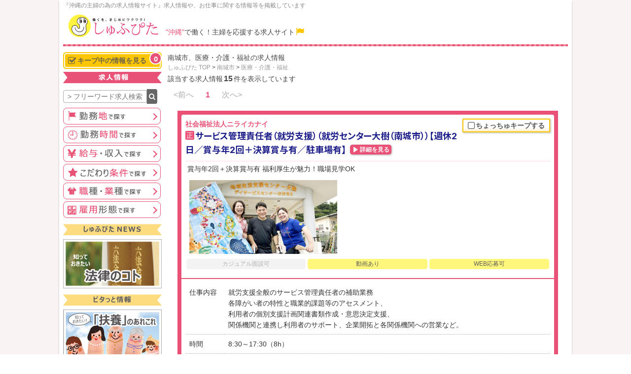

--- FILE ---
content_type: text/html
request_url: https://www.shufu-pita.jp/job_list.php?pg=1&ig=i&ar=27&jc=040
body_size: 12196
content:
<!DOCTYPE html>
<html lang="ja">
<head>
<!-- Google Tag Manager -->
<script>(function(w,d,s,l,i){w[l]=w[l]||[];w[l].push({'gtm.start':
new Date().getTime(),event:'gtm.js'});var f=d.getElementsByTagName(s)[0],
j=d.createElement(s),dl=l!='dataLayer'?'&l='+l:'';j.async=true;j.src=
'https://www.googletagmanager.com/gtm.js?id='+i+dl;f.parentNode.insertBefore(j,f);
})(window,document,'script','dataLayer','GTM-TBR46BQ2');</script>
<!-- End Google Tag Manager -->
<meta http-equiv="Content-Type" content="text/html; charset=utf-8" />
<title>南城市、医療・介護・福祉の求人情報 | 【しゅふぴた】 - 沖縄の主婦の為の求人情報サイト</title>
<meta name="robots" content="index,follow,noarchive" />
<meta http-equiv="Expires" content=86400>
<meta name="keywords" content="沖縄,主婦,仕事,就職,転職" />
<meta name="description" content="南城市、医療・介護・福祉の求人情報が15件あります。家族（パートナー（夫・妻）、子供、親）の暮らしを支えながら社会（企業）で活躍する、仕事と家庭の両立を頑張る主婦（夫）にピッタリ寄り添い・サポートするサイト" />
<link rel="canonical" href="https://www.shufu-pita.jp/job_list.php?pg=1&amp;ig=i&amp;ar=27&amp;jc=040">
<link href="_pc/css/base_pita.css?t=4413132331" rel="stylesheet" type="text/css">
<link href="_pc/css/job_list.css?t=0851122586" rel="stylesheet" type="text/css">
<link href="_pc/css/font-awesome.min.css" rel="stylesheet" type="text/css">
<script src="_pc/js/jquery-1.8.0.min.js" type="text/javascript" defer="defer"></script>
<script src="_pc/js/job_list.js?t=57511524829" type="text/javascript" defer="defer"></script>
<script src="_pc/js/dialog.js" type="text/javascript" defer="defer"></script>
<script src="_pc/js/keep_fnc_shufu-pita.js?t=30091316218" type="text/javascript" defer="defer"></script>
<link href="https://fonts.googleapis.com/css2?family=Inter:wght@400;700&family=Noto+Sans+JP:wght@400;700&family=Noto+Serif+JP:wght@400;700&display=swap" rel="stylesheet" />
<!-- Facebook Pixel Code -->
<script>
!function(f,b,e,v,n,t,s){if(f.fbq)return;n=f.fbq=function(){n.callMethod?
n.callMethod.apply(n,arguments):n.queue.push(arguments)};if(!f._fbq)f._fbq=n;
n.push=n;n.loaded=!0;n.version='2.0';n.queue=[];t=b.createElement(e);t.async=!0;
t.src=v;s=b.getElementsByTagName(e)[0];s.parentNode.insertBefore(t,s)}(window,
document,'script','https://connect.facebook.net/en_US/fbevents.js');

fbq('init', '1611493145841800');
fbq('track', "PageView");</script>
<noscript><img height="1" width="1" style="display:none"
src="https://www.facebook.com/tr?id=1611493145841800&ev=PageView&noscript=1"
/></noscript>
<!-- End Facebook Pixel Code -->
</head>
<body>
<!-- Google Tag Manager (noscript) -->
<noscript><iframe src="https://www.googletagmanager.com/ns.html?id=GTM-TBR46BQ2"
height="0" width="0" style="display:none;visibility:hidden"></iframe></noscript>
<!-- End Google Tag Manager (noscript) -->
<div id="DialogArea"></div>

<div id="wrap">

<header>
<div id="headerLeft">
<p id="shufupitaIntro">『沖縄の主婦の為の求人情報サイト』求人情報や、お仕事に関する情報等を掲載しています</p>
<a href="/" id="shufupitaLogo"><img src="_pc/img/shufu-pita_newlogo_top.png" alt="しゅふぴた"  width="200" height=""></a>
<p id="shufupitaSubtitle"><em>"沖縄"</em>で働く！主婦を応援する求人サイト<i class="fa fa-flag"></i></p>
</div><!-- //headerLeft -->
<div id="headerRight">
<!--a href="/_none.php">会員ログイン</a>
<a href="/_none.php">新規会員登録（無料）</a>
<a href="/_none.php">はじめての方はこちら</a>
<a href="/_none.php">サイトマップ</a-->
</div><!-- //headerRight -->
</header>

<div id="contents">

<div id="cntWrap">


<div id="cntWrap">

<div id="mainContentsR">

<h1>南城市、医療・介護・福祉の求人情報</h1>

<div class="pankuzu"><a href="https://www.shufu-pita.jp/">しゅふぴた TOP</a> &gt; <a href="/job_list.php?ig=in&amp;ar=27">南城市</a> &gt; <a href="/job_list.php?ig=in&amp;jc=040">医療・介護・福祉</a></div>
<p class="Hits">該当する求人情報<span>15</span>件を表示しています</p>
<p class="PageLink"><span class="NoLink">&lt;前へ</span><span class="Now">1</span><span class="NoLink">次へ&gt;</span></p>
<div id="jobList">
<div id="id202602475863001" class="job" style='margin:20px;'><div class="itemDetailWrap"><div class="itemDetail"><div class="detailHeader"><a href="javascript:void(0);" id="Keep202602475863001" class="toKeep" onClick="KeepItem('202602475863001','add','')"><i class="fa fa-square-o"></i>ちょっちゅキープする</a><a href="job_detail.php?id=202602475863001"><div class="comName">社会福祉法人ニライカナイ</div>
<span class="koyo_sei">正</span><em>サービス管理責任者（就労支援）（就労センター大樹（南城市））【週休2日／賞与年2回＋決算賞与有／駐車場有】</em></a><a href="job_detail.php?id=202602475863001" class="detailBtn">詳細を見る</a>
<div class="" style='padding:4px;border-top: 1px solid #FFD5DF;margin:8px 0 0;'>賞与年2回＋決算賞与有 福利厚生が魅力！職場見学OK</div><div class="catch_img_L" style='margin:8px;'><img src="https://www.shufu-pita.jp/img/2026-02/475863_01_laj_sml_1768442230.jpg?t=1768555431" alt="社会福祉法人ニライカナイ【サービス管理責任者（就労支援）（就労センター大樹（南城市））【週休2日／賞与年2回＋決算賞与有／駐車場有】】の求人募集画像"></div><table class='icon'><tr><td><span class='icon_no'>カジュアル面談可</span></td><td><span class='icon_ok'>動画あり</span></td><td><span class='icon_ok'>WEB応募可</span></td></tr></table><!-- icon -->
</div><!-- //.detailHeader -->
<div class="detail"><table class="detailTbl"><tr><th>仕事内容</th><td id='work'>就労支援全般のサービス管理責任者の補助業務<br>各障がい者の特性と職業的課題等のアセスメント、<br>利用者の個別支援計画関連書類作成・意思決定支援、<br>関係機関と連携し利用者のサポート、企業開拓と各関係機関への営業など。</td></tr><tr><th>時間</th><td>8:30～17:30（8h）</td></tr><tr><td id='naiyou'>休日</td><td id='work'>週2日（基本土・日）※公休日は出勤<br>※行事等により土日出勤有</td></tr><tr><th>勤務地</th><td><span>南城市</span><br><p>就労センター大樹（南城市）</p></td></tr><tr><th>給与</th><td><b>月給270,000～370,000円</b>(一律手当含む)<br>※試用期間6ヶ月（同条件）<br>[年収]3,240,000～4,440,000円</td></tr><tr><th>掲載期間</th><td>2026/01/16 18:00 ～ 2026/01/30 17:59　　</td></tr></table></div></div><!-- //.itemDetail -->
<div class="btmIcns"><span class="jwGuideIcon">取材スタッフが語るこの企業の魅力<span class="jwgCnt"><span>【取材スタッフが語るこの企業の魅力】</span><br>各担当者の方にお話を聞かせて頂きましたが、皆さん共通して「楽しい！」と笑顔で仰ってました。実際に現場を見せてもらうと常に笑い声が絶えない職場で、奥深いお仕事だなぁと私自身も興味を持ちました！</span></span>
</div>
</div><!-- //.itemDetailWrap -->
</div><!--//.job-->
<div id="id202602475863002" class="job" style='margin:20px;'><div class="itemDetailWrap"><div class="itemDetail"><div class="detailHeader"><a href="javascript:void(0);" id="Keep202602475863002" class="toKeep" onClick="KeepItem('202602475863002','add','')"><i class="fa fa-square-o"></i>ちょっちゅキープする</a><a href="job_detail.php?id=202602475863002"><div class="comName">社会福祉法人ニライカナイ</div>
<span class="koyo_sei">正</span><em>就労支援員（農業・パン工房・企業就労）（就労センター大樹（南城市））【週休2日／賞与年2回＋決算賞与有／駐車場有】</em></a><a href="job_detail.php?id=202602475863002" class="detailBtn">詳細を見る</a>
<div class="" style='padding:4px;border-top: 1px solid #FFD5DF;margin:8px 0 0;'>賞与年2回＋決算賞与有 福利厚生が魅力！職場見学OK</div><div class="catch_img_L" style='margin:8px;'><img src="https://www.shufu-pita.jp/img/2026-02/475863_laj_sml_1768442233.jpg?t=1768555431" alt="社会福祉法人ニライカナイ【就労支援員（農業・パン工房・企業就労）（就労センター大樹（南城市））【週休2日／賞与年2回＋決算賞与有／駐車場有】】の求人募集画像"></div><table class='icon'><tr><td><span class='icon_no'>カジュアル面談可</span></td><td><span class='icon_ok'>動画あり</span></td><td><span class='icon_ok'>WEB応募可</span></td></tr></table><!-- icon -->
</div><!-- //.detailHeader -->
<div class="detail"><table class="detailTbl"><tr><th>仕事内容</th><td id='work'>農業では、夏場はニラ・ネギ・パッションフルーツ、冬場はレタス・ハンダマなどを作ります。<br>パン工房では、パン・クッキー・ケーキを作ります。<br>企業就労では、イチゴハウスでの選別作業、アパート清掃、重機工場内作業など。<br>スタッフ18名で利用者さん約65名を手厚くサポート！<br>[下記当てはまる方にオススメ!]<br>・パン作りが好きな方!<br>・農業のノウハウを学びたい方<br>・利用者さんのペースに合わせてサポートできる方</td></tr><tr><th>時間</th><td>8:30～17:30（8h）</td></tr><tr><td id='naiyou'>休日</td><td id='work'>週2日（基本土・日）※公休日は出勤<br>※土曜出勤年5回程度有（振替有）</td></tr><tr><th>勤務地</th><td><span>南城市</span><br><p>就労センター大樹（南城市）</p></td></tr><tr><th>給与</th><td><b>月給200,000～260,000円</b><br>※試用期間6ヶ月（同条件）</td></tr><tr><th>掲載期間</th><td>2026/01/16 18:00 ～ 2026/01/30 17:59　　</td></tr></table></div></div><!-- //.itemDetail -->
<div class="btmIcns"><span class="jwGuideIcon">取材スタッフが語るこの企業の魅力<span class="jwgCnt"><span>【取材スタッフが語るこの企業の魅力】</span><br>各担当者の方にお話を聞かせて頂きましたが、皆さん共通して「楽しい！」と笑顔で仰ってました。実際に現場を見せてもらうと常に笑い声が絶えない職場で、奥深いお仕事だなぁと私自身も興味を持ちました！</span></span>
</div>
</div><!-- //.itemDetailWrap -->
</div><!--//.job-->
<div id="id202602475863003" class="job" style='margin:20px;'><div class="itemDetailWrap"><div class="itemDetail"><div class="detailHeader"><a href="javascript:void(0);" id="Keep202602475863003" class="toKeep" onClick="KeepItem('202602475863003','add','')"><i class="fa fa-square-o"></i>ちょっちゅキープする</a><a href="job_detail.php?id=202602475863003"><div class="comName">社会福祉法人ニライカナイ</div>
<span class="koyo_sei">正</span><em>サービス管理責任者（生活訓練）（生活訓練imaCoCo（南城市））【週休2日／賞与年2回＋決算賞与有／駐車場有】</em></a><a href="job_detail.php?id=202602475863003" class="detailBtn">詳細を見る</a>
<div class="" style='padding:4px;border-top: 1px solid #FFD5DF;margin:8px 0 0;'>賞与年2回＋決算賞与有 福利厚生が魅力！職場見学OK</div><div class="catch_img_L" style='margin:8px;'><img src="https://www.shufu-pita.jp/img/2026-02/475863_03_laj_sml_1768442231.jpg?t=1768555431" alt="社会福祉法人ニライカナイ【サービス管理責任者（生活訓練）（生活訓練imaCoCo（南城市））【週休2日／賞与年2回＋決算賞与有／駐車場有】】の求人募集画像"></div><table class='icon'><tr><td><span class='icon_no'>カジュアル面談可</span></td><td><span class='icon_ok'>動画あり</span></td><td><span class='icon_ok'>WEB応募可</span></td></tr></table><!-- icon -->
</div><!-- //.detailHeader -->
<div class="detail"><table class="detailTbl"><tr><th>仕事内容</th><td id='work'>生活訓練全般のサービス管理責任者の補助業務<br>各障がい者の特性と職業的課題等のアセスメント、<br>利用者の個別支援計画関連書類作成・意思決定支援、<br>関係機関と連携し利用者のサポート、企業開拓と各関係機関への営業など。</td></tr><tr><th>時間</th><td>8:30～17:30（8h）</td></tr><tr><td id='naiyou'>休日</td><td id='work'>週2日（基本土・日）※公休日は出勤<br>※行事等により土日出勤有</td></tr><tr><th>勤務地</th><td><span>南城市</span><br><p>生活訓練imaCoCo（南城市）</p></td></tr><tr><th>給与</th><td><b>月給270,000～370,000円</b>(一律手当含む)<br>※試用期間6ヶ月（同条件）<br>[年収]3,240,000～4,440,000円</td></tr><tr><th>掲載期間</th><td>2026/01/16 18:00 ～ 2026/01/30 17:59　　</td></tr></table></div></div><!-- //.itemDetail -->
<div class="btmIcns"><span class="jwGuideIcon">取材スタッフが語るこの企業の魅力<span class="jwgCnt"><span>【取材スタッフが語るこの企業の魅力】</span><br>各担当者の方にお話を聞かせて頂きましたが、皆さん共通して「楽しい！」と笑顔で仰ってました。実際に現場を見せてもらうと常に笑い声が絶えない職場で、奥深いお仕事だなぁと私自身も興味を持ちました！</span></span>
</div>
</div><!-- //.itemDetailWrap -->
</div><!--//.job-->
<div id="id202602475863004" class="job" style='margin:20px;'><div class="itemDetailWrap"><div class="itemDetail"><div class="detailHeader"><a href="javascript:void(0);" id="Keep202602475863004" class="toKeep" onClick="KeepItem('202602475863004','add','')"><i class="fa fa-square-o"></i>ちょっちゅキープする</a><a href="job_detail.php?id=202602475863004"><div class="comName">社会福祉法人ニライカナイ</div>
<span class="koyo_sei">正</span><em>生活支援員（作業・レク等の活動）（デイセンターおおさと（南城市））【週休2日／賞与年2回＋決算賞与有／駐車場有】</em></a><a href="job_detail.php?id=202602475863004" class="detailBtn">詳細を見る</a>
<div class="" style='padding:4px;border-top: 1px solid #FFD5DF;margin:8px 0 0;'>異業種からの転職スタッフ多数！ 興味がある方必見！</div><div class="catch_img_L" style='margin:8px;'><img src="https://www.shufu-pita.jp/img/2026-02/475863_04_laj_sml_1768442232.jpg?t=1768555431" alt="社会福祉法人ニライカナイ【生活支援員（作業・レク等の活動）（デイセンターおおさと（南城市））【週休2日／賞与年2回＋決算賞与有／駐車場有】】の求人募集画像"></div><table class='icon'><tr><td><span class='icon_no'>カジュアル面談可</span></td><td><span class='icon_ok'>動画あり</span></td><td><span class='icon_ok'>WEB応募可</span></td></tr></table><!-- icon -->
</div><!-- //.detailHeader -->
<div class="detail"><table class="detailTbl"><tr><th>仕事内容</th><td id='work'>障がいを持つ利用者さんの特性・個性に応じながら、<br>リサイクル資源を活用した小物作りから地域企業の委託作業などの活動サポート、<br>送迎や記録・相談業務など（排泄・食事・入浴・移動介助が必要な場合もあり）<br>利用者35名 スタッフ22名</td></tr><tr><th>時間</th><td>8:30～17:30（8h）</td></tr><tr><td id='naiyou'>休日</td><td id='work'>週2日（日曜+他）</td></tr><tr><th>勤務地</th><td><span>南城市</span><br><p>デイセンターおおさと（南城市）</p></td></tr><tr><th>給与</th><td>経験者/<b>月給200,000～260,000円</b><br>未経験者/<b>月給190,000～200,000円</b><br>※試用期間6ヶ月（同条件）</td></tr><tr><th>掲載期間</th><td>2026/01/16 18:00 ～ 2026/01/30 17:59　　</td></tr></table></div></div><!-- //.itemDetail -->
<div class="btmIcns"><span class="jwGuideIcon">取材スタッフが語るこの企業の魅力<span class="jwgCnt"><span>【取材スタッフが語るこの企業の魅力】</span><br>各担当者の方にお話を聞かせて頂きましたが、皆さん共通して「楽しい！」と笑顔で仰ってました。実際に現場を見せてもらうと常に笑い声が絶えない職場で、奥深いお仕事だなぁと私自身も興味を持ちました！</span></span>
</div>
</div><!-- //.itemDetailWrap -->
</div><!--//.job-->
<div id="id202603475349001" class="job" style='margin:20px;'><div class="itemDetailWrap"><div class="itemDetail"><div class="detailHeader"><a href="javascript:void(0);" id="Keep202603475349001" class="toKeep" onClick="KeepItem('202603475349001','add','')"><i class="fa fa-square-o"></i>ちょっちゅキープする</a><a href="job_detail.php?id=202603475349001"><div class="comName">(株)Coco a Sun ケアセンターちゅらら</div>
<span class="koyo_pa">パ</span><em>訪問介護スタッフ（短時間）（与那原町、他）【残業なし／未経験OK／交通費支給】</em></a><a href="job_detail.php?id=202603475349001" class="detailBtn">詳細を見る</a>
<div class="" style='padding:4px;border-top: 1px solid #FFD5DF;margin:8px 0 0;'>残業なしで続けやすい 地域密着の訪問介護</div><div class="catch_img_L" style='margin:8px;'><img src="https://www.shufu-pita.jp/img/2026-03/475349_laj_sml_1768958134.jpg?t=1768986383" alt="(株)Coco a Sun ケアセンターちゅらら【訪問介護スタッフ（短時間）（与那原町、他）【残業なし／未経験OK／交通費支給】】の求人募集画像"></div><table class='icon'><tr><td><span class='icon_ok'>カジュアル面談可</span></td><td><span class='icon_no'>動画あり</span></td><td><span class='icon_ok'>WEB応募可</span></td></tr></table><!-- icon -->
</div><!-- //.detailHeader -->
<div class="detail"><table class="detailTbl"><tr><th>仕事内容</th><td id='work'>介護保険および障害福祉サービスのご利用者宅を訪問し、身体介護や生活援助等を行い、住み慣れたご自宅での生活をサポートします！<br><br>［身体介護、生活援助］<br>・訪問先での業務は先輩スタッフに同行し内容を確認<br>・身体介護として入浴、排せつ、更衣等を介助<br>・生活援助として室内清掃、洗濯、買い物代行、食事の準備（調理）等の支援<br><br>※医療行為や同行援護は資格者のみ<br>［一部の医療行為］<br>喀痰吸引研修修了証をお持ちの方のみ<br>［同行援護、通院介助、移動支援］<br>同行援護従事者養成研修修了証、車両を使用する場合は有償車両運転者講習修了証をお持ちの方のみ<br><br>※法令遵守：お持ちの資格により、一部訪問先が異なります。</td></tr><tr><th>時間</th><td>8:30～18:00のうち実働6時間（休憩時間1時間）<br>※勤務日数/週4日～5日　<br>※残業なし<br><br>［勤務例］<br>8:30～15:30、9:00～16:00、11:00～18:00</td></tr><tr><td id='naiyou'>休日</td><td id='work'>週休2～3日（土曜・日曜）、祝日<br>・年末年始（12/30～1/2）<br>(年間休日120日以上)</td></tr><tr><th>勤務地</th><td><span>与那原町</span><span>南風原町</span><span>南城市</span><span>西原町</span><span>南部エリア</span><br><p>本社（与那原町）<br>ご利用者宅（与那原町、西原町、南風原町、南城市、他近郊）<br>※与那原町を中心とした近隣市町村<br><br>[本社アクセス]<br>与那原東小学校よりサンエー板良敷店向け、海沿い約100m先</p></td></tr><tr><th>給与</th><td><b>時給1,200円～</b> ＋諸手当<br>※試用期間3ヶ月（同条件）<br><br>［月収例］<br>週5日・1日6h勤務の場合<br>月/159,000円(交通費含む/2km以上)～<br>＋経験・能力により手当支給<br><br>［諸手当］<br>・交通費<br>・移動費(実費) <br>・その他<br>※いずれも規定あり</td></tr><tr><th>掲載期間</th><td>2026/01/21 18:00 ～ 2026/03/18 17:59　　</td></tr></table></div></div><!-- //.itemDetail -->
<div class="btmIcns"><span class="jwGuideIcon">取材スタッフが語るこの企業の魅力<span class="jwgCnt"><span>【取材スタッフが語るこの企業の魅力】</span><br>「家庭的であたたかいサービス」をモットーに「尊厳をもって自分らしく自立した生活」を大切にし「笑顔と真心」でサービスといった理念通りにみんな笑顔いっぱいの事業所でした♪</span></span>
</div>
</div><!-- //.itemDetailWrap -->
</div><!--//.job-->
<div id="id202602475851001" class="job" style='margin:20px;'><div class="itemDetailWrap"><div class="itemDetail"><div class="detailHeader"><a href="javascript:void(0);" id="Keep202602475851001" class="toKeep" onClick="KeepItem('202602475851001','add','')"><i class="fa fa-square-o"></i>ちょっちゅキープする</a><a href="job_detail.php?id=202602475851001"><div class="comName">デイサービスセンター ・有料老人ホームオリーブ</div>
<span class="koyo_pa">パ</span><em>介護スタッフ（日勤）（南城市）【無資格OK／無料駐車場有／週1日～】</em></a><a href="job_detail.php?id=202602475851001" class="detailBtn">詳細を見る</a>
<table class='icon'><tr><td><span class='icon_ok'>カジュアル面談可</span></td><td><span class='icon_no'>動画あり</span></td><td><span class='icon_ok'>WEB応募可</span></td></tr></table><!-- icon -->
</div><!-- //.detailHeader -->
<div class="detail"><table class="detailTbl"><tr><th>仕事内容</th><td id='work'>ご利用者様へのサービス全般。<br>食事介助、入浴介助、機能訓練補助、送迎（軽自動車、普通自動車、福祉車両等）、散歩<br>※送迎は運転免許無くてもOK<br>※利用者34名をスタッフ７～8名でサポートします</td></tr><tr><th>時間</th><td>8:00～17:00<br>※時間や曜日相談OK<br>※残業なし</td></tr><tr><td id='naiyou'>休日</td><td id='work'>週2～6日</td></tr><tr><th>勤務地</th><td><span>南城市</span><br><p>南城市佐敷津波古1755<br>※転勤なし</p></td></tr><tr><th>給与</th><td><b>時給1,050円～</b>+処遇改善手当<br>［月収］<br>約126,000円～+処遇改善手当<br>（月15日勤務の場合）</td></tr><tr><th>掲載期間</th><td>2026/01/16 18:00 ～ 2026/01/30 17:59　　</td></tr></table></div></div><!-- //.itemDetail -->
<div class="btmIcns"><span class="jwGuideIcon">取材スタッフが語るこの企業の魅力<span class="jwgCnt"><span>【取材スタッフが語るこの企業の魅力】</span><br>スタッフ一人ひとりに合わせた働き方を柔軟に対応する職場です！定着率も良いそうですよ！</span></span>
</div>
</div><!-- //.itemDetailWrap -->
</div><!--//.job-->
<div id="id202602475851002" class="job" style='margin:20px;'><div class="itemDetailWrap"><div class="itemDetail"><div class="detailHeader"><a href="javascript:void(0);" id="Keep202602475851002" class="toKeep" onClick="KeepItem('202602475851002','add','')"><i class="fa fa-square-o"></i>ちょっちゅキープする</a><a href="job_detail.php?id=202602475851002"><div class="comName">デイサービスセンター ・有料老人ホームオリーブ</div>
<span class="koyo_pa">パ</span><em>介護スタッフ（夜勤／有料老人ホーム）（南城市）【無資格OK／正社員登用有／週1日～】</em></a><a href="job_detail.php?id=202602475851002" class="detailBtn">詳細を見る</a>
<table class='icon'><tr><td><span class='icon_ok'>カジュアル面談可</span></td><td><span class='icon_no'>動画あり</span></td><td><span class='icon_ok'>WEB応募可</span></td></tr></table><!-- icon -->
</div><!-- //.detailHeader -->
<div class="detail"><table class="detailTbl"><tr><th>仕事内容</th><td id='work'>ご利用者様へのサービス全般</td></tr><tr><th>時間</th><td>①15：00～深0：00　②深0：00～9：00　③16：00～翌9：00<br>※残業なし</td></tr><tr><td id='naiyou'>休日</td><td id='work'>週2～6日</td></tr><tr><th>勤務地</th><td><span>南城市</span><br><p>南城市佐敷津波古1755<br>※転勤なし</p></td></tr><tr><th>給与</th><td>①<b>時給1,100円</b>＋夜勤手当＋資格手当<br>　（月収例/約132,000円～＋夜勤手当＋資格手当）<br>②<b>時給1,200円</b>＋夜勤手当＋資格手当<br>　（月収例/約144,000円～＋夜勤手当＋資格手当）<br>③<b>日給23,000円 </b></td></tr><tr><th>掲載期間</th><td>2026/01/16 18:00 ～ 2026/01/30 17:59　　</td></tr></table></div></div><!-- //.itemDetail -->
<div class="btmIcns"><span class="jwGuideIcon">取材スタッフが語るこの企業の魅力<span class="jwgCnt"><span>【取材スタッフが語るこの企業の魅力】</span><br>スタッフ一人ひとりに合わせた働き方を柔軟に対応する職場です！定着率も良いそうですよ！</span></span>
</div>
</div><!-- //.itemDetailWrap -->
</div><!--//.job-->
<div id="id202602475648001" class="job" style='margin:20px;'><div class="itemDetailWrap"><div class="itemDetail"><div class="detailHeader"><a href="javascript:void(0);" id="Keep202602475648001" class="toKeep" onClick="KeepItem('202602475648001','add','')"><i class="fa fa-square-o"></i>ちょっちゅキープする</a><a href="job_detail.php?id=202602475648001"><div class="comName">ジェイウォームジョブット</div>
<span class="koyo_sei">正</span><em>看護師[職業紹介]（南城市・豊見城市）【業界経験不問／週休2日／交通費支給】</em></a><a href="job_detail.php?id=202602475648001" class="detailBtn">詳細を見る</a>
<div class="" style='padding:4px;border-top: 1px solid #FFD5DF;margin:8px 0 0;'>南城市・豊見城市の眼科でのお仕事！ 丁寧な研修があるから業界未経験でも大丈夫！</div><table class='icon'><tr><td><span class='icon_no'>カジュアル面談可</span></td><td><span class='icon_no'>動画あり</span></td><td><span class='icon_ok'>WEB応募可</span></td></tr></table><!-- icon -->
</div><!-- //.detailHeader -->
<div class="detail"><table class="detailTbl"><tr><th>仕事内容</th><td id='work'>・外来・手術業務<br>・各検査の補助業務<br>・衛生管理<br>・物品管理<br>など、眼科クリニックにおける<br>外来・オペ室業務をご担当いただきます。</td></tr><tr><th>時間</th><td>・南城市大里/8:30～17:30 (休憩1時間)<br>・豊見城市豊崎/10:00～19:00（休憩1時間）</td></tr><tr><td id='naiyou'>休日</td><td id='work'>週休2日制<br>※年間休日114日<br>・年末年始<br>・夏季休暇</td></tr><tr><th>勤務地</th><td><span>南城市</span><span>豊見城市</span><br><p>・南城市大里<br>・豊見城市豊崎<br><br>※上記、2院を基本的には兼務となります（相談可）</p></td></tr><tr><th>給与</th><td><b>時給1,400～1,600円</b></td></tr><tr><th>掲載期間</th><td>2026/01/16 18:00 ～ 2026/01/23 17:59　　<div class="remaining_box"><p>掲載終了まで<span style="border: none; background: white;">残り1日！</span></p></div></td></tr></table></div></div><!-- //.itemDetail -->
<div class="btmIcns"><span class="jwGuideIcon">取材スタッフが語るこの企業の魅力<span class="jwgCnt"><span>【取材スタッフが語るこの企業の魅力】</span><br>求人に特化して30年以上になる会社です。<br>応募前のお悩みや仕事に関する不安などあればなんでも聞いてみると良いと思います。<br>きっとあなたの力になってくれると思います。</span></span>
</div>
</div><!-- //.itemDetailWrap -->
</div><!--//.job-->
<div id="id202602475648002" class="job" style='margin:20px;'><div class="itemDetailWrap"><div class="itemDetail"><div class="detailHeader"><a href="javascript:void(0);" id="Keep202602475648002" class="toKeep" onClick="KeepItem('202602475648002','add','')"><i class="fa fa-square-o"></i>ちょっちゅキープする</a><a href="job_detail.php?id=202602475648002"><div class="comName">ジェイウォームジョブット</div>
<span class="koyo_sei">正</span><em>准看護師[職業紹介]（南城市・豊見城市）【業界経験不問／週休2日／交通費支給】</em></a><a href="job_detail.php?id=202602475648002" class="detailBtn">詳細を見る</a>
<div class="" style='padding:4px;border-top: 1px solid #FFD5DF;margin:8px 0 0;'>南城市・豊見城市の眼科でのお仕事！ 丁寧な研修があるから業界未経験でも大丈夫！</div><table class='icon'><tr><td><span class='icon_no'>カジュアル面談可</span></td><td><span class='icon_no'>動画あり</span></td><td><span class='icon_ok'>WEB応募可</span></td></tr></table><!-- icon -->
</div><!-- //.detailHeader -->
<div class="detail"><table class="detailTbl"><tr><th>仕事内容</th><td id='work'>・外来・手術業務<br>・各検査の補助業務<br>・衛生管理<br>・物品管理<br>など、眼科クリニックにおける<br>外来・オペ室業務をご担当いただきます。</td></tr><tr><th>時間</th><td>・南城市大里/8:30～17:30 (休憩1時間)<br>・豊見城市豊崎/10:00～19:00（休憩1時間）</td></tr><tr><td id='naiyou'>休日</td><td id='work'>週休2日制<br>※年間休日114日<br>・年末年始<br>・夏季休暇</td></tr><tr><th>勤務地</th><td><span>南城市</span><span>豊見城市</span><br><p>・南城市大里<br>・豊見城市豊崎<br><br>※上記、2院を基本的には兼務となります（相談可）</p></td></tr><tr><th>給与</th><td><b>時給1,400～1,600円</b></td></tr><tr><th>掲載期間</th><td>2026/01/16 18:00 ～ 2026/01/23 17:59　　<div class="remaining_box"><p>掲載終了まで<span style="border: none; background: white;">残り1日！</span></p></div></td></tr></table></div></div><!-- //.itemDetail -->
<div class="btmIcns"><span class="jwGuideIcon">取材スタッフが語るこの企業の魅力<span class="jwgCnt"><span>【取材スタッフが語るこの企業の魅力】</span><br>求人に特化して30年以上になる会社です。<br>応募前のお悩みや仕事に関する不安などあればなんでも聞いてみると良いと思います。<br>きっとあなたの力になってくれると思います。</span></span>
</div>
</div><!-- //.itemDetailWrap -->
</div><!--//.job-->
<div id="id4701028491751" class="job" style='margin:20px;'><div class="itemDetailWrap"><div class="itemDetail"><div class="detailHeader"><a href="job_detail.php?id=4701028491751"><div class="comName">一般社団法人　ｃａｍｐｕｓ</div>
<span class="koyo_a">ア</span><span class="koyo_pa">パ</span><em>正・准看護師</em></a><a href="job_detail.php?id=4701028491751" class="detailBtn">詳細を見る</a>
<div class='hw_mark'>ハローワーク求人</div><table class='icon'><tr><td><span class='icon_no'>カジュアル面談可</span></td><td><span class='icon_no'>動画あり</span></td><td><span class='icon_no'>WEB応募可</span></td></tr></table><!-- icon -->
</div><!-- //.detailHeader -->
<div class="detail"><table class="detailTbl"><tr><th>仕事内容</th><td id='work'>看護指示書に基づく医療ケア。吸引、吸入、注入が主です。　午前中は保育園、午後は学童に近いイメージです。定員２０名の少人数の現場です。専門看護師がおり児童未経験でも丁寧に教えます。看護師複数人在籍していますので、Ｗチェック体制で個人の責任にはさせません。成長にあそび・保育は欠かせません。そのために健康を支える看護師の力が必要なお子様がいます。病院・家庭の中間であり、成長していく子どもに合わせた看護を探求していけます。子どもたちの笑顔に囲まれながらお仕事してみませんか？　不安がある方の研修や実習も行いますので遠慮なくお伝えください。　現在、看護師４名在籍　変更範囲：変更なし</td></tr><tr><th>時間</th><td>就業時間：(1)9時00分～18時00分、(2)12時00分～17時00分、12時 00分　～　18時 00分<br>休憩時間（分）：60分<br>時間外労働有無：なし<br>就業時間に関する特記事項：・シフト勤務又は固定勤務　・６ｈ以下勤務の場合は休憩なし</td></tr><tr><td id='naiyou'>休日</td><td id='work'>週所定労働日数：週2日　～　週5日<br>労働日数について相談可否：労働日数について相談可<br>休日：日その他</td></tr><tr><th>勤務地</th><td><span>南城市</span><span></span><br><p>沖縄県南城市大里字大城２２５２番地</p></td></tr><tr><th>給与</th><td><b>時給1,400円～1,750円</b><br>賃金形態：時給<br>基本給：1,058円～1,300円<br>定額的に支払われる手当１：処遇手当　　342　円～450　円<br>固定残業代：なし<br>その他の手当等付記事項：祝日手当　交通費<br>賃金：時間額（ａ＋ｂ）1,400円～1,750円<br>試用期間の有無：試用期間なし</td></tr><tr><th>掲載期間</th><td>2025/11/05 06:55 ～ 2026/02/01 17:59　　</td></tr></table></div></div><!-- //.itemDetail -->
</div><!-- //.itemDetailWrap -->
</div><!--//.job-->
<div id="id4701029319651" class="job" style='margin:20px;'><div class="itemDetailWrap"><div class="itemDetail"><div class="detailHeader"><a href="job_detail.php?id=4701029319651"><div class="comName">ブルースタイル沖縄株式会社　児童デイサービスぐりっと南城</div>
<span class="koyo_sei">正</span><em>理学療法士</em></a><a href="job_detail.php?id=4701029319651" class="detailBtn">詳細を見る</a>
<div class='hw_mark'>ハローワーク求人</div><table class='icon'><tr><td><span class='icon_no'>カジュアル面談可</span></td><td><span class='icon_no'>動画あり</span></td><td><span class='icon_no'>WEB応募可</span></td></tr></table><!-- icon -->
</div><!-- //.detailHeader -->
<div class="detail"><table class="detailTbl"><tr><th>仕事内容</th><td id='work'>児童発達支援・放課後等デイサービスにおける、対象児童の生活全般の質を向上させる支援を行う。　個別支援計画書を踏まえ、専門性による評価や計画書を作成して、その計画に沿った支援を行い記録を作成。　送迎業務・午睡時の見守り・食事や排せつのサポート　事業所内の清掃　　　　　変更範囲：変更なし</td></tr><tr><th>時間</th><td>就業時間：(1)9時00分～18時00分<br>休憩時間（分）：60分<br>時間外労働有無：なし</td></tr><tr><td id='naiyou'>休日</td><td id='work'>年間休日数：124日<br>休日：日祝日その他<br>休日・週休２日制その他の場合：週休２日制は、日曜・祝祭日以外、平日または土曜日に休みあり　年末年始２９日から１月３日まで休み・旧盆ウークイ休み<br>月平均労働日数：20.0</td></tr><tr><th>勤務地</th><td><span>南城市</span><span></span><br><p>沖縄県南城市大里高平１－７　</p></td></tr><tr><th>給与</th><td><b>月給270,000円～400,000円</b><br>賃金形態：月給<br>基本給：200,000円～320,000円<br>定額的に支払われる手当１：処遇改善手当　　30,000　円～30,000　円<br>定額的に支払われる手当２：資格手当　　30,000　円～30,000　円<br>定額的に支払われる手当３：ベースアップ手当　　10,000　円～20,000　円<br>固定残業代：なし<br>その他の手当等付記事項：役職手当等あり<br>賃金：月額（ａ＋ｂ）270,000円～400,000円<br>試用期間の有無：試用期間あり<br>試用期間の期間：３か月<br>試用期間中の労働条件変更有無：同条件</td></tr><tr><th>掲載期間</th><td>2025/11/13 06:55 ～ 2026/02/01 17:59　　</td></tr></table></div></div><!-- //.itemDetail -->
</div><!-- //.itemDetailWrap -->
</div><!--//.job-->
<div id="id4701029320051" class="job" style='margin:20px;'><div class="itemDetailWrap"><div class="itemDetail"><div class="detailHeader"><a href="job_detail.php?id=4701029320051"><div class="comName">ブルースタイル沖縄株式会社　児童デイサービスぐりっと南城</div>
<span class="koyo_a">ア</span><span class="koyo_pa">パ</span><em>言語聴覚士</em></a><a href="job_detail.php?id=4701029320051" class="detailBtn">詳細を見る</a>
<div class='hw_mark'>ハローワーク求人</div><table class='icon'><tr><td><span class='icon_no'>カジュアル面談可</span></td><td><span class='icon_no'>動画あり</span></td><td><span class='icon_no'>WEB応募可</span></td></tr></table><!-- icon -->
</div><!-- //.detailHeader -->
<div class="detail"><table class="detailTbl"><tr><th>仕事内容</th><td id='work'>個別支援計画に基づいた児童の専門的支援　業務日報、個別支援計画や専門的支援実施計画等の計画書作成　保護者支援、保育所等訪問支援、関係機関連携支援　モニタリング等会議参加　送迎（学校、自宅等）　保育業務（排泄介助・食事介助・入浴介助・午睡時見守りあり）　事業所の清掃　　○令和５年１０月開所した事業所です　　変更範囲：変更なし</td></tr><tr><th>時間</th><td>就業時間：(1)12時00分～18時00分、(2)12時00分～17時00分<br>休憩時間（分）：30分<br>時間外労働有無：なし<br>就業時間に関する特記事項：（１）（２）どちらか固定勤務</td></tr><tr><td id='naiyou'>休日</td><td id='work'>週所定労働日数：週3日　以上<br>労働日数について相談可否：労働日数について相談可<br>休日：日祝日その他<br>休日・週休２日制その他の場合：日曜・祝祭日は固定休</td></tr><tr><th>勤務地</th><td><span>南城市</span><span></span><br><p>沖縄県南城市大里高平１－７　</p></td></tr><tr><th>給与</th><td><b>時給1,800円～2,000円</b><br>賃金形態：時給<br>基本給：1,500円～1,700円<br>定額的に支払われる手当１：処遇改善手当　　200　円～200　円<br>定額的に支払われる手当２：資格手当　　100　円～100　円<br>固定残業代：なし<br>賃金：時間額（ａ＋ｂ）1,800円～2,000円<br>試用期間の有無：試用期間あり<br>試用期間の期間：３か月<br>試用期間中の労働条件変更有無：同条件</td></tr><tr><th>掲載期間</th><td>2025/11/13 06:55 ～ 2026/02/01 17:59　　</td></tr></table></div></div><!-- //.itemDetail -->
</div><!-- //.itemDetailWrap -->
</div><!--//.job-->
<div id="id4701030837451" class="job" style='margin:20px;'><div class="itemDetailWrap"><div class="itemDetail"><div class="detailHeader"><a href="job_detail.php?id=4701030837451"><div class="comName">社会福祉法人　純伸福祉会　のびるっこ保育園</div>
<span class="koyo_sei">正</span><em>保育士</em></a><a href="job_detail.php?id=4701030837451" class="detailBtn">詳細を見る</a>
<div class='hw_mark'>ハローワーク求人</div><table class='icon'><tr><td><span class='icon_no'>カジュアル面談可</span></td><td><span class='icon_no'>動画あり</span></td><td><span class='icon_no'>WEB応募可</span></td></tr></table><!-- icon -->
</div><!-- //.detailHeader -->
<div class="detail"><table class="detailTbl"><tr><th>仕事内容</th><td id='work'>＊保育士業務（０歳児～５歳児保育　園児数：１１０名）　＊こどもの見守り、絵本の読み聞かせ、あそび　　自然豊かな環境でのお散歩♪　　（近くの牛舎までお散歩などなど、　　　のほほーんとした活動が特徴です）　＊こどものあそびを一緒に楽しみながら考える♪　＊ピアノは特に必須ではありませんが、ピアノが　　大好きな先生も在籍しています♪　＊ブランクがあっても、初めてでも安心してください！！　　しっかりサポートしますので、一緒に楽しみましょう♪　　《変更範囲：変更なし》</td></tr><tr><th>時間</th><td>就業時間区分：交替制（シフト制）<br>就業時間：(1)7時00分～16時00分、(2)10時00分～19時00分、7時 00分　～　19時 00分　の間の8時間<br>休憩時間（分）：60分<br>時間外労働有無：なし<br>就業時間に関する特記事項：シフト制</td></tr><tr><td id='naiyou'>休日</td><td id='work'>年間休日数：120日<br>休日：土日祝日その他<br>休日・週休２日制その他の場合：他の日は平日を希望休として取得（シフト）　・年末年始・慰霊の日<br>月平均労働日数：20.4</td></tr><tr><th>勤務地</th><td><span>南城市</span><span></span><br><p>沖縄県南城市大里字仲間４５８－４</p></td></tr><tr><th>給与</th><td><b>月給216,000円～231,000円</b><br>賃金形態：月給<br>基本給：160,000円～175,000円<br>定額的に支払われる手当１：処遇給与改善手当　　20,000　円～20,000　円<br>定額的に支払われる手当２：特殊業務手当　　15,000　円～15,000　円<br>定額的に支払われる手当３：給与改善手当　　21,000　円～21,000　円<br>固定残業代：なし<br>その他の手当等付記事項：＊処遇給与改善手当の内訳（２０，０００円）　　処遇改善手当１：１０，０００円　　処遇改善手当３：１０，０００円　　・住宅手当　・シフト手当：１５，０００円<br>賃金：月額（ａ＋ｂ）216,000円～231,000円<br>試用期間の有無：試用期間あり<br>試用期間の期間：３か月<br>試用期間中の労働条件変更有無：同条件</td></tr><tr><th>掲載期間</th><td>2025/12/03 06:55 ～ 2026/03/01 17:59　　</td></tr></table></div></div><!-- //.itemDetail -->
</div><!-- //.itemDetailWrap -->
</div><!--//.job-->
<div id="id4701032040851" class="job" style='margin:20px;'><div class="itemDetailWrap"><div class="itemDetail"><div class="detailHeader"><a href="job_detail.php?id=4701032040851"><div class="comName">社会福祉法人　　憲章会</div>
<span class="koyo_kei">契</span><em>介護職（特養）契約社員</em></a><a href="job_detail.php?id=4701032040851" class="detailBtn">詳細を見る</a>
<div class='hw_mark'>ハローワーク求人</div><table class='icon'><tr><td><span class='icon_no'>カジュアル面談可</span></td><td><span class='icon_no'>動画あり</span></td><td><span class='icon_no'>WEB応募可</span></td></tr></table><!-- icon -->
</div><!-- //.detailHeader -->
<div class="detail"><table class="detailTbl"><tr><th>仕事内容</th><td id='work'>＊特別養護老人ホーム内の介護業務全般　・食事介助、排泄介助、入浴介助　・個別ケア　・病院受診対応、等　　※県内で４０年の歴史のある特別養護老人ホーム内の介護職の募集　です。　※初任者研修、実務者研修受講による正社員登用の仕組みあり。　※沖縄県内唯一のユニットリーダー実地研修地です。　　共に高齢者の幸せを具現化しましょう。　※未経験者歓迎！　「変更範囲：なし」</td></tr><tr><th>時間</th><td>就業時間区分：変形労働時間制（1年単位）<br>就業時間：(1)6時30分～15時30分、(2)13時00分～22時00分、(3)21時45分～6時45分<br>休憩時間（分）：60分<br>時間外労働有無：なし<br>就業時間に関する特記事項：シフト制勤務（他の勤務時間あり）　（１）（２）６：３０～２２：００の間の８ｈシフト制　（３）夜勤は月２～５回</td></tr><tr><td id='naiyou'>休日</td><td id='work'>年間休日数：109日<br>休日：その他<br>休日・週休２日制その他の場合：シフト制<br>月平均労働日数：21.3</td></tr><tr><th>勤務地</th><td><span>南城市</span><span></span><br><p>沖縄県南城市大里字大城１３９２番地<br>就業場所に関する特記事項：「特別養護老人ホーム　東雲の丘」</p></td></tr><tr><th>給与</th><td><b>時給1,028円～1,200円</b><br>賃金形態：時給<br>賃金形態等金額：1,028　円～1,200　円<br>基本給：175,171円～204,480円<br>定額的に支払われる手当１：退職等手当　　3,400　円～3,400　円<br>定額的に支払われる手当２：処遇改善手当　　6,000　円～14,000　円<br>固定残業代：なし<br>その他の手当等付記事項：＊資格手当　介護福祉士：　　１５，０００円　　　　　　　介護職初任者研修：２，０００円　　　　　　　介護基礎課程・実務者研修：５，０００円　＊夜勤手当：　４，２５０円／回　＊子育て手当（０～４歳）当法人事業所内保育園の場合　＊月額は時給×８ｈ×２１．３日でおよそを表示<br>賃金：月額（ａ＋ｂ）184,571円～221,880円<br>試用期間の有無：試用期間あり<br>試用期間の期間：試用期間３ヵ月<br>試用期間中の労働条件変更有無：同条件</td></tr><tr><th>掲載期間</th><td>2025/12/22 06:55 ～ 2026/03/01 17:59　　</td></tr></table></div></div><!-- //.itemDetail -->
</div><!-- //.itemDetailWrap -->
</div><!--//.job-->
<div id="id4701001363461" class="job" style='margin:20px;'><div class="itemDetailWrap"><div class="itemDetail"><div class="detailHeader"><a href="job_detail.php?id=4701001363461"><div class="comName">社会福祉法人　純伸福祉会　のびるっこ保育園</div>
<span class="koyo_a">ア</span><span class="koyo_pa">パ</span><em>保育士</em></a><a href="job_detail.php?id=4701001363461" class="detailBtn">詳細を見る</a>
<div class='hw_mark'>ハローワーク求人</div><table class='icon'><tr><td><span class='icon_no'>カジュアル面談可</span></td><td><span class='icon_no'>動画あり</span></td><td><span class='icon_no'>WEB応募可</span></td></tr></table><!-- icon -->
</div><!-- //.detailHeader -->
<div class="detail"><table class="detailTbl"><tr><th>仕事内容</th><td id='work'>＊保育士業務（０歳児～５歳児保育　園児数：１０８名）　＊こどもの見守り、絵本の読み聞かせ、あそび　　自然豊かな環境でのお散歩♪　　（近くの牛舎までお散歩などなど、　　　のほほーんとした活動が特徴です）　＊こどものあそびを一緒に楽しみながら考える♪　＊ピアノは特に必須ではありませんが、ピアノが　　大好きな先生も在籍しています♪　＊ブランクがあっても、初めてでも安心してください！！　　しっかりサポートしますので、一緒に楽しみましょう♪　　《変更範囲：変更なし》</td></tr><tr><th>時間</th><td>就業時間区分：交替制（シフト制）<br>就業時間：7時 00分　～　19時 00分　の間の4時間程度<br>休憩時間（分）：30分<br>時間外労働有無：なし<br>就業時間に関する特記事項：勤務時間に関しましては、相談可能です。</td></tr><tr><td id='naiyou'>休日</td><td id='work'>週所定労働日数：週1日　以上<br>労働日数について相談可否：労働日数について相談可<br>休日：土日祝日その他<br>休日・週休２日制その他の場合：・年末年始・慰霊の日</td></tr><tr><th>勤務地</th><td><span>南城市</span><span></span><br><p>沖縄県南城市大里字仲間４５８－４</p></td></tr><tr><th>給与</th><td><b>時給1,050円～1,300円</b><br>賃金形態：時給<br>基本給：1,050円～1,300円<br>固定残業代：なし<br>その他の手当等付記事項：処遇給与１　２，５００円　特殊業務　　３，５００円　給与改善３　５，０００円<br>賃金：時間額（ａ＋ｂ）1,050円～1,300円<br>試用期間の有無：試用期間あり<br>試用期間の期間：３か月<br>試用期間中の労働条件変更有無：同条件</td></tr><tr><th>掲載期間</th><td>2026/01/14 06:55 ～ 2026/04/01 17:59　　</td></tr></table></div></div><!-- //.itemDetail -->
</div><!-- //.itemDetailWrap -->
</div><!--//.job-->
</div><!--//jobList-->
<p class="Hits">該当する求人情報<span>15</span>件を表示しています</p>
<p class="PageLink"><span class="NoLink">&lt;前へ</span><span class="Now">1</span><span class="NoLink">次へ&gt;</span></p>

</div><!-- //mainContentsR -->

<div id="leftContents" class="sideCnt">
<!--img src="/_pc/img/mamapita_side_intro.png" width="200" height="57" alt="『ママぴた』説明画像" /-->
<!--a href="/job_list.php?lst=keep" id="keepBtnLeft" class="imgBanner"><img src="/_pc/img/keep_side_btn.png" width="200" height="38" alt="ちょっちゅキープ" /><span id="keepCntLeft">0</span></a-->
<a href="/job_list.php?lst=keep" id="keepBtnLeft"><i class="fa fa-check-square-o"></i>キープ中の情報を見る<span id="keepCntLeft">0</span></a>
<img src="_pc/img/side_ttl_kyujin.png" width="200" height="23" alt="求人情報" />
<div id="scKyujin" class="cntWrap">
<form method="get" action="/job_list.php">
<input type="text" name="fw" id="leftFwInput" value="" placeholder=" &gt; フリーワード求人検索" /><input type="submit" id="leftFwInputBtn" value="&#xf002;" />
</form>
<!--div class="fwRanking">
<p class="fwRankingTtl">フリーワード上位</p>
<a href="/job_list.php?ig=i&amp;fw=%E7%9F%AD%E6%99%82%E9%96%93">短時間</a><a href="/job_list.php?ig=i&amp;fw=%E4%BA%8B%E5%8B%99">事務</a><a href="/job_list.php?ig=i&amp;fw=%E9%82%A3%E8%A6%87">那覇</a>
</div-->
<dl id="kyujinSearchMenu">
<!--dt class="searchTokusyu" onClick="dialogShow('job_search_window.php?cat=tokusyu&ar=27&jc=040','800px');">特集から探す</dt-->
<dt class="searchKinmuchi" onClick="dialogShow('job_search_window.php?cat=area&ar=27&jc=040','800px');"><img src='/_pc/img/side_kyujin_category_ttl2_area.gif' width='160' height='22' alt='勤務地で探す'></dt>
<dt class="searchTime" onClick="dialogShow('job_search_window.php?cat=time&ar=27&jc=040','800px');"><img src='/_pc/img/side_kyujin_category_ttl2_time.gif' width='160' height='22' alt='勤務時間で探す'></dt>
<dt class="searchKyuuyo" onClick="dialogShow('job_search_window.php?cat=kyuuyo&ar=27&jc=040','800px');"><img src='/_pc/img/side_kyujin_category_ttl2_kyuuyo.gif' width='160' height='22' alt='給与・収入で探す'></dt>
<dt class="searchJyouken" onClick="dialogShow('job_search_window.php?cat=jyouken&ar=27&jc=040','800px');"><img src='/_pc/img/side_kyujin_category_ttl2_jyouken.gif' width='160' height='22' alt='こだわり条件で探す'></dt>
<dt class="searchSyokusyu" onClick="dialogShow('job_search_window.php?cat=syokusyu&ar=27&jc=040','800px');"><img src='/_pc/img/side_kyujin_category_ttl2_syokusyu.gif' width='160' height='22' alt='職種・業種で探す'></dt>
<dt class="searchKoyo" onClick="dialogShow('job_search_window.php?cat=koyo&ar=27&jc=040','800px');"><img src='/_pc/img/side_kyujin_category_ttl2_koyo.gif' width='160' height='22' alt='雇用形態で探す'></dt>
</dl>
</div><!-- //scKyujin cntWrap -->



<h4 id="news" class="sideCntTtl"><img src='/_pc/img/banner_side_ttl_news.gif' width='200' height='23' alt='しゅふぴたNEWS'></h4>
<div id="scNews" class="cntWrap">
<!--a href="/_none.php"><img src="/_pc/img/banner_side_news_mynumber.jpg" width="200" height="100" alt=""><br><span class="update">2015.1.7 更新</span></a-->
<a href="https://notes.shufu-pita.jp/205"><img src="_pc/img/banner_side_news_houritsunokoto.jpg" width="200" height="100" alt="法律のコト"></a>
</div><!-- //scNews cntWrap -->
<h4 id="info" class="sideCntTtl"><img src='/_pc/img/banner_side_ttl_pitatto.gif' width='200' height='23' alt='ピタっと情報'></h4>
<div id="scInfo" class="cntWrap">
<a href="https://notes.shufu-pita.jp/164"><img src="_pc/img/banner_side_info_huyou.jpg" width="200" height="100" alt=""></a>
<a href="https://notes.shufu-pita.jp/172"><img src="_pc/img/banner_side_info_kyujinyougo.jpg" width="200" height="100" alt=""></a>
<a href="https://notes.shufu-pita.jp/175"><img src="_pc/img/banner_side_info_oubomensetsu.jpg" width="200" height="100" alt="応募から面接迄のコツはコレ！"></a>
<a href="https://notes.shufu-pita.jp/230"><img src="_pc/img/banner_side_info_link.jpg" width="200" height="100" alt="お役立ちリンク集"></a>
</div><!-- //scInfo cntWrap -->
</div><!-- //leftContents -->

</div><!-- //cntWrap -->

</div><!-- //cntWrap -->

</div><!--//contents終了-->


<footer>
<div id="footerLink">
<a href="https://www.bokeno.com/" rel="nofollow">冒険王株式会社</a>　|　
<a href="https://www.zenkyukyo.or.jp/" rel="nofollow">（公社）全国求人情報協会</a>　|　
<a href="https://www.shufu-pita.jp/webplan.php" rel="nofollow">求人広告掲載のご案内</a>
<br>
<a href="https://www.shufu-pita.jp/rule.php" rel="nofollow">利用規約</a>　|　
<a href="https://www.shufu-pita.jp/privacy.php" rel="nofollow">プライバシーポリシー</a>　|　
<a href="https://www.bokeno.com/products-service/media/hotline/" rel="nofollow">読者相談HOT LINE</a>　|　
<a href="https://www.bokeno.com/content/" rel="nofollow">お問い合せ</a>
</div><!--//footerLink終了-->
<small class="copyright">Copyright &copy; 2016 冒険王株式会社 All Rights Reserved.</small>
</footer>

</div><!--//wrap終了-->
<script type="text/javascript">
(function(a,b,c,d,e,f,g){
e='//d.nakanohito.jp/ua/uwa.js';
a['UlGlobalObject']=d;a[d]=a[d]||function(){(a[d].q=a[d].q||[]).push(arguments)};
a[d].l=1*new Date();
f=b.createElement(c),g=b.getElementsByTagName(c)[0];
f.async=1;f.src=e;g.parentNode.insertBefore(f,g)
})(window,document,'script','_uao');

_uao('init', '19480213', {oem_id: 7,fpf: true});
_uao('set', 'lg_id', '');
_uao('send', 'pv');
</script>
</body>
</html>

--- FILE ---
content_type: text/css
request_url: https://www.shufu-pita.jp/_pc/css/base_pita.css?t=4413132331
body_size: 3239
content:
@charset "UTF-8";
html {
	overflow-y:scroll;
}
body,div,dl,dt,dd,ul,ol,li,h1,h2,h3,h4,h5,h6,pre,form,fieldset,input,textarea,p,blockquote {
	margin:0;
	padding:0;
	/*font-family:Arial,"メイリオ",Meiryo,"ヒラギノ角ゴ Pro W3","Hiragino Kaku Gothic Pro",Osaka,"ＭＳ Ｐゴシック","MS PGothic",sans-serif;*/
	font-family:"メイリオ",Meiryo,"ヒラギノ角ゴ Pro W3","Hiragino Kaku Gothic Pro",Arial,Osaka,"ＭＳ Ｐゴシック","MS PGothic",sans-serif;
}
img { 
	border:none;
	vertical-align:bottom;
}
section,article,header,nav,footer {
	display:block;
}
fieldset {
	border:0;
}
abbr,acronym {
	border:0;
}
address,caption,cite,code,dfn,em,strong,th,var {
	font-style:normal;
	font-weight:normal;
}
h1,h2,h3,h4,h5,h6 {
	font-size:100%;
	font-weight:normal;
}
a {
/*	transition: 0.2s;*/
}
a:link,a:active,a:visited {
	color:#207FDD;
	color: #999;
	text-transform:none;
	text-decoration:none;
	outline:none;
}
a:hover {
	color:#FF0000;
	color:#E95277;
	text-transform:none;
	text-decoration:underline;
	/*transition: 0.2s;*/
}
img {
	vertical-align: bottom;
/*	transition: 0.2s;*/
}
a:hover img {
	filter: alpha(opacity=80);
	-moz-opacity:0.8;
	opacity:0.8;
	transition: 0.2s;
}
body {
	color: #444;
	/*background-color:#DCE6EC;
	background-color:#F9F9F9;*/
	background: #f9f4f5; /* Old browsers */
	background: -moz-linear-gradient(top,  #f9f4f5 0%, #fdedf0 100%); /* FF3.6+ */
	background: -webkit-gradient(linear, left top, left bottom, color-stop(0%,#f9f4f5), color-stop(100%,#fdedf0)); /* Chrome,Safari4+ */
	background: -webkit-linear-gradient(top,  #f9f4f5 0%,#fdedf0 100%); /* Chrome10+,Safari5.1+ */
	background: -o-linear-gradient(top,  #f9f4f5 0%,#fdedf0 100%); /* Opera 11.10+ */
	background: -ms-linear-gradient(top,  #f9f4f5 0%,#fdedf0 100%); /* IE10+ */
	background: linear-gradient(to bottom,  #f9f4f5 0%,#fdedf0 100%); /* W3C */
	filter: progid:DXImageTransform.Microsoft.gradient( startColorstr='#f9f4f5', endColorstr='#fdedf0',GradientType=0 ); /* IE6-9 */
	text-align:center;
	font-size:14px;
	line-height: 1.6;
}
body * {
	word-wrap: break-word;
}
table {
	border-collapse:collapse;
}
#wrap {
	background-color: #FFF;
	display:inline-block;
	width:1024px;
	margin:0 auto;
	padding:0 8px;
	text-align:left;
	-webkit-box-shadow:0px 3px 3px #BBB;
	-moz-box-shadow:0px 3px 3px #BBB;
	box-shadow:0px 3px 3px #BBB;
}
header {
	background-image: url('/_pc/img/header_line_bottom.jpg');
	background-position: left bottom;
	background-repeat: repeat-x;
	background-size: 10px 5px;
	padding: 4px 0 8px;
	margin-bottom: 12px;
}
header:after{
	content:".";display:block;height:0;clear:both;visibility:hidden;
}
#headerLeft {
	float:left;
}
#shufupitaIntro {
	font-size: 12px;
	color: #F08E9D;
	color: #E95277;
	color: #888;
	line-height: 1.3;
}
#shufupitaLogo {
	float: left;
}
#shufupitaSubtitle {
	float: left;
	margin-top: 2.5em;
}
#shufupitaSubtitle em {
	color: #E95277;
}
#headerLeft img {
	margin-right: 4px;
	padding: 2px;
}
#headerLeft i {
	color:#FCC700;
	font-size: 120%;
	margin-left: 2px;
}
#headerRight {
	float:right;
	width:288px;
}
#headerRight a {
	font-size: 12px;
	line-height: 2;
	text-align: center;
	float:left;
	display: block;
	width: 130px;
	margin-bottom: 4px;
	margin-left: 4px;
	padding: 0 4px;
	border: 1px solid #AAA;
	border-radius: 3px;
}
#headerRight a:hover {
	color: #555;
	background-color: #FDEFEF;
}
nav {
	margin-bottom: 12px;
}
nav:after {
	content:".";display:block;height:0;clear:both;visibility:hidden;
}
nav ul {
}
nav ul li {
	float: left;
	display: block;
	width: 101px;
	height: 32px;
	border: 1px solid #AAA;
	border-left: none;
	margin-bottom: 3px;
	overflow: hidden;
}
nav ul li:nth-child(1) {
	border-left: 1px solid #AAA;
}
nav ul li a {
	display: block;
	height: 32px;
	background-image: url("/_pc/img/navi-text.png");
	background-size: 82px 459px;
	background-repeat: no-repeat;
	background-position: 0 0;
	text-indent: -99999px;
}
nav ul li:hover {
	border-bottom: 4px solid #E95177;
	margin-bottom: 0px;
}
nav ul li a:hover {
	background-color: #FDEFEF;
}
nav ul li.navTop {width: 104px;}
nav ul li.navTop a {background-position: 40px 10px;}

nav ul li.navKyujin {width: 101px;}
nav ul li.navKyujin a {background-position: 27px -40px;}

nav ul li.navTrybank {width: 101px;}
nav ul li.navTrybank a {background-position: 11px -88px;}

nav ul li.navMatch {width: 101px;}
nav ul li.navMatch a {background-position: 10px -138px;}

nav ul li.navJobstation {width: 101px;}
nav ul li.navJobstation a {background-position: 14px -188px;}

nav ul li.navInfo {width: 101px;}
nav ul li.navInfo a {background-position: 21px -240px;}

nav ul li.navSchool {width: 101px;}
nav ul li.navSchool a {background-position: 16px -290px;}

nav ul li.navHealth {width: 101px;}
nav ul li.navHealth a {background-position: 9px -340px;}

nav ul li.navEnq {width: 101px;}
nav ul li.navEnq a {background-position: 30px -390px;}

nav ul li.navKeep {width: 101px;}
nav ul li.navKeep a {background-position: 20px -440px;}
nav ul li.navKeep a {position:relative;}
#keepCntNav {
	position: absolute;
	display: inline-block;
	right: 0;
	top: 0;
	font-size: 14px;
	min-height: 14px;
	min-width: 14px;
	text-align: center;
	line-height: 1;
	padding: 4px;
	font-weight: bold;
	background-color: #E95277;
	color: #FFF;
	border-radius: 14px;
	border: 2px solid #FFF;
	text-indent: 0;
}

#contents {
}
#contents:after{
	content:".";display:block;height:0;clear:both;visibility:hidden;
}
#cntWrap {
	float: left;
}
.pankuzu {
	font-size: 12px;
	margin-bottom: 4px;
}
#mainContents, #mainContentsR, #mainContentsL {
	position: relative;
	float: right;
	width: 600px;
	/*overflow: hidden;*/
	margin: 0 12px;
}
#mainContentsR, #mainContentsL {
	width: 812px;
}
#mainContentsR {
	margin-right: 0;
}
#mainContentsL {
	margin-left: 0;
	float: left;
}
#mainContentsA {
	width: 1024px;
}
.sideCnt {
	width: 200px;
	overflow: hidden;
}
.sideCnt a {
	color: #444;
	text-decoration: underline;
}
.sideCnt a:hover {
	color:#E95277;
}
.sideCnt > img[width="200"] {
	margin-bottom: 12px;
}
#leftContents {
	float: left;
}
#rightContents {
	float: right;
}
#keepBtnLeft {
	position: relative;

	color: #6D644B;
	font-weight: bold;
	text-decoration: none;
	display: block;
	background-color: #FCC700;
	border: 2px solid #FFF;
	width: 180px;
	padding: 2px 6px;
	box-shadow: 0 0 0 2px #FCC700;
	border-radius: 4px;
	margin-bottom: 8px;
	margin-left: 2px;
	margin-top: 2px;
}
#keepBtnLeft i {
	font-size: 18px;
	vertical-align: -2px;
	margin-right: 2px;
}
#keepBtnLeft:hover {
	text-decoration: none;
	color: #333;
}
#keepCntLeft {
	position: absolute;
	display: inline-block;
	right: -4px;
	top: -4px;
	font-size: 15px;
	min-height: 15px;
	min-width: 15px;
	text-align: center;
	line-height: 1;
	padding: 4px 3px 2px;
	font-weight: bold;
	background-color: #E95277;
	color: #FFF;
	border-radius: 15px;
	border: 2px solid #FFF;
}
#kyujinSearchMenu {
}
#leftFwInput {
	font-size: 14px;
	width: 160px;
	padding: 4px;
	border: 1px solid #AAA;
	border-radius: 4px 0 0 4px;
}
#leftFwInput:focus {
	background-color: #FDEFEF;
	background-color: #FFC;
	border: 2px solid #E95277;
	padding: 3px;
}
#leftFwInputBtn {
	display: inline-block;
	border: none;
	font-family: FontAwesome;
	color: #FFF;
	border-radius: 0 4px 4px 0;
	background-color: #666;
	font-size: 14px;
	padding: 3px 4px 2px;
	line-height: 24px;
	vertical-align: 0px;
	border-bottom: 1px solid #666;
	margin-bottom: 8px;
	cursor: pointer;
}
.fwRanking {
	margin-bottom: 8px;
}
.fwRankingTtl {
	background-image: url("/_pc/img/icon_crown.png");
	background-size: 18px 11px;
	background-repeat: no-repeat;
	background-position: 0 6px;
	padding-left: 21px;
}
.fwRanking a {
}
.fwRanking a + a {
	margin-left: 1em;
}
#kyujinSearchMenu dt {
	width: 198px;
	height: 32px;
	margin-bottom: 4px;
	border: 1px solid #E95277;
	border-radius: 8px;
	width: 196px;
	position: relative;
	cursor: pointer;
}
#kyujinSearchMenu dt::before {
	position: absolute;
	content: "";
	top: 12px;
	right: 8px;
	width: 8px;
	height: 8px;
	border-top: 2px solid #E95277;
	border-right: 2px solid #E95277;
	-webkit-transform: rotate(45deg);
	transform: rotate(45deg);
}
#kyujinSearchMenu dt:hover {
	background-color: #FFD;
}
#kyujinSearchMenu dt img {
	margin-left: 8px;
	margin-top: 5px;
}
h4.sideCntTtl {
	margin-bottom: 8px;
}
.cntWrap {
	margin-bottom: 12px;
}
#scNews a {
	display: block;
	margin-bottom: 8px;
	text-align: right;
	text-decoration: none;
}
#scNews a .update {
	font-size: 12px;
}
#scInfo a {
	display: block;
	margin-bottom: 8px;
}
#healthList {
	font-size: 12px;
	list-style-type: disc;
	margin-left: 1em;
}
a.snsSideBnr {
	display: block;
	width: 200px;
	height: 40px;
	background-image: url("/_pc/img/banner_side_sns.png");
	background-size: 200px 140px;
	background-repeat: no-repeat;
	background-position: 0 0;
	text-indent: -99999px;
	margin-bottom: 8px;
}
a#fbSideBnr {
	background-position: 0 0;
}
a#twtSideBnr {
	background-position: 0 -100px;
}
#scSchool {
	margin-bottom: 20px;
}
/*#scSchool a {
	display: block;
	font-size: 12px;
	background-color: #FDEDEF;
	margin: 0 8px 8px;
	padding: 8px 8px 8px 24px;
	border: 1px dotted #E95277;
	border-top: 3px solid #E95277;
	border-radius: 2px;
	position: relative;
}
#scSchool a:before {
	display: block;
	content: "";
	width: 0;
	height: 0;
	position: absolute;
	left: 8px;
	top: 12px;
	border: 6px solid transparent;
	border-left: 6px solid #E95277;
}*/
#scSchool a {
	display: block;
	font-size: 12px;
	background-color: #FDEDEF;
/*	background-image: url('/_pc/img/icon_sikaku_kouza_1.png');*/
	background-repeat: no-repeat;
	background-position: 4px 8px;
	background-size: 20px 20px;
	margin: 0 8px 8px;
	padding: 8px 8px 8px 10px;
	border: 1px solid #F8A;
	border-top: 3px solid #E95277;
	border-radius: 2px;
	position: relative;
}
#scSchool a.sc2 {
	background-color: #ECF3D8;
	background-image: url('/_pc/img/icon_sikaku_kouza_2.png');
	border-color: #8EC31F;
}
#scSchool a + a {
}
.sideCnt a.imgBanner {
	display: block;
	margin-bottom: 12px;
}
#scHealth {
	margin-bottom: 20px;
}
#scHealth li {
	margin: 0 8px 4px;
}
#comBanner {
	text-align: center;
}
#comBanner a {
	margin: 0 auto 8px;
	display: block;
	width: 190px;
	height: 300px;
}
#comBanner a + a {
}
footer {
	margin: 8px 0 0;
	padding: 12px 8px 0;
	font-size: 12px;
	text-align: center;
	color: #FFF;
	background-color: #fdedf0;
	background-color: #f9f4f5;
	background-color: #AAA;
	background-color: #999;
	border-radius: 8px 8px 0 0;
}
footer a:link,footer a:active,footer a:visited {
	color: #FFF;
}
footer small{
	line-height: 2;
	background-color: #333;
	background-color: #555;
	display: block;
	margin: 8px -8px 0;
}

/*---------- other ----------*/
.fwb{font-weight: bold;}
.tal{text-align: left;}
.tac{text-align: center;}
.cb{clear: both;}
.fl{float: left;}
.fr{float: right;}

/*---------- 商業広告 ----------*/
#scSchool a {
	display: block;
	font-size: 12px;
	/*background-color:transparent; 
	background-image: url('/_pc/img/icon_sikaku_kouza_1.png'); 
	background-repeat: no-repeat;
	background-position: 1px 12px;
	background-size: 38px;
	margin: 2px 0px 0px;
	padding: 8px 8px 5px 44px;
	border: none; */
	/* border-top: 3px solid #E95277; */
	/* border-radius: 2px; */
	/* position: relative; */
}

/*---------- しゅふぴた掲載 ----------*/
.keisai_btn{
	text-decoration: none !important;
	color: #545454;
	display: inline-block;
	padding: 1.5em;
	border-top: 2px solid #ff6dab;
	text-align: center;
	position: relative;
	overflow: hidden;
	transition: 0.4s;
	cursor: pointer;
	font-size: 85%;
	width: 85%;
	border-bottom: 2px solid #ff6dab;
}

.keisai_btn:hover {
  font-size:93%;
  color: #545454;
}
.keisai_btn:hover:after {
  width: 100%;
  left: 0;
  
}